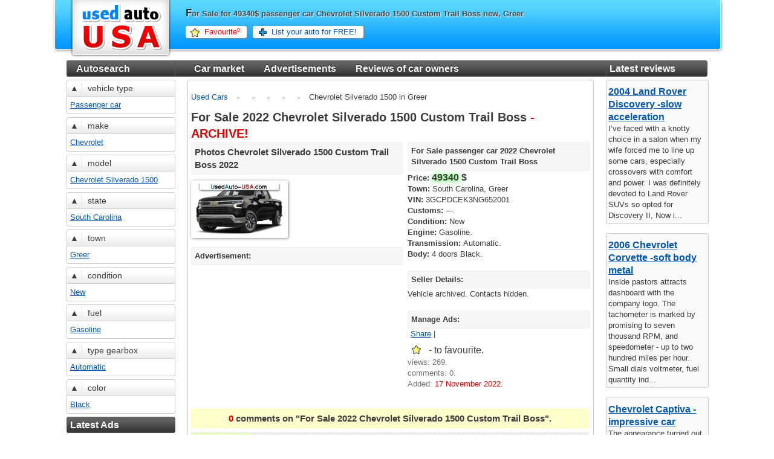

--- FILE ---
content_type: text/html; charset=UTF-8
request_url: https://usedauto-usa.com/auto/62471/chevrolet-silverado_1500-2022-greer
body_size: 7193
content:
<!DOCTYPE html>
<html dir="ltr" lang="en-EN">
<head>
<title>For Sale 2022 passenger car Chevrolet Silverado 1500 Custom Trail Boss, Greer, price 49340$, VIN: 3GCPDCEK3NG652001 ARCHIVE</title>
<meta http-equiv="Content-Type" content="text/html; charset=utf-8" />
<meta name="Copyright" content="usedauto-usa.com - (C)2010 YZ" />
<meta name="viewport" content="initial-scale = 1.0,maximum-scale = 5.0,width=device-width" />
<meta name="author" content="YZ" />
<meta name="Language" content="en" />
<meta name="revisit" content="after 1 days" />
<meta name="Distribution" content="global" />
<meta name="robots" content="index, follow" />
<meta name="google-site-verification" content="o-lxYKm7ThG2_mBH37Ig7osuPqwdp25uImzU_Xc5FvI" />
<base href="https://usedauto-usa.com/" />
<meta name="description" content="For Sale for 49340$ passenger car Chevrolet Silverado 1500 Custom Trail Boss new, Greer, VIN: 3GCPDCEK3NG652001" />
<meta name="keywords" content="For Sale, Passenger car, Chevrolet, Silverado 1500, Custom Trail Boss, Greer, 49340, 2022, new, photos, features, reviews, comments, advertisement" />
<link rel="shortcut icon" href="favicon.ico" type="image/x-icon">
<meta http-equiv="Cache-Control" content="max-age=3600, must-revalidate" />
<link rel="canonical" href="https://usedauto-usa.com/auto/62471/chevrolet-silverado_1500-2022-greer" />

<link href="/min/f=css/style.css,css/adaptive.css?v=1.11" rel="stylesheet" type="text/css">
<script src="/min/f=js/jquery.js"></script>
<script async src="/min/f=js/paginator3000.js,js/jquery.cookies.js,js/selects_models.js,js/ajax.js?v=1.11"></script>

	<script type="text/javascript">
	jQuery.noConflict();
	</script>
    
    <script async src="https://pagead2.googlesyndication.com/pagead/js/adsbygoogle.js?client=ca-pub-3098122097933245" crossorigin="anonymous"></script>
    </head><body>
<INPUT id="ajax_flag" type="hidden" value="0">
<div id="page"><script type="text/javascript">
window.google_analytics_uacct = "UA-15522498-2";
</script>
<div id="header">

    <div class="mobile_only">
        <a href="javascript:void(0)" class="main_menu_toggler">
            <span></span>
            <span></span>
            <span></span>
        </a>    
    </div>
    
	<div id="logo">
	 	<a href="/" title="Cars for Sale - Car Market USA">
	 		<img src="/images/logotype.png" src="Car Market" alt="Car Market" title="home">
	 	</a>
	</div>

	<H1>For Sale for 49340$ passenger car Chevrolet Silverado 1500 Custom Trail Boss new, Greer</H1>

        <div id="header_help_menu">
        <a href="/favourite" id="favourite" style="background-position:5px top">Favourite <small><sup>0</sup></small></a>
        <a class="add" href="/add_auto">List your auto for FREE!</a>
    </div>
</div>

<div class="float_left top_menu main_top_menu width_852px padding_left_200px">
    <a href="javascript:void(0)" class="mobile_only close_top_menu">&#215;</a>

                <a href="/">Car market</a>&nbsp;&nbsp;
	 			<a href="/s">Advertisements</a>&nbsp;&nbsp;
	 			<a href="/review">Reviews of car owners</a>
</div>

<div class="clear_both"></div><div class="float_left width_180px sidebar_left"><div class="top_menu"><a href="/s" >Autosearch</a></div>
				<p class="fast_search_header" title="Slide up"> <span>&#9650;</span> vehicle type </p>
				<ul class="fs_avt_types"><li><a href="/s/vt-passenger_car">Passenger car</a></li></ul>
				<p class="fast_search_header" title="Slide up"> <span>&#9650;</span> make </p>
				<ul class="fs_avt_marka"><li><a href="/s/am-chevrolet--vt-passenger_car">Chevrolet</a></li></ul>
				<p class="fast_search_header" title="Slide up"> <span>&#9650;</span> model </p>
				<ul class="fs_avt_models"><li><a href="/s/am-chevrolet--mm-silverado_1500--vt-passenger_car">Chevrolet Silverado 1500</a></li></ul>
				<p class="fast_search_header" title="Slide up"> <span>&#9650;</span> state </p>
				<ul class="fs_geo_oblast"><li><a href="/s/state-south_carolina">South Carolina</a></li></ul>
				<p class="fast_search_header" title="Slide up"> <span>&#9650;</span> town </p>
				<ul class="fs_geo_gorod"><li><a href="/s/state-south_carolina--town-greer">Greer</a></li></ul>
				<p class="fast_search_header" title="Slide up"> <span>&#9650;</span> condition  </p>
				<ul class="fs_konf_sost"><li><a href="/s/cond-new">New</a></li></ul>
				<p class="fast_search_header" title="Slide up"> <span>&#9650;</span> fuel </p>
				<ul class="fs_konf_dvig_topl"><li><a href="/s/fuel-gasoline">Gasoline</a></li></ul>
				<p class="fast_search_header" title="Slide up"> <span>&#9650;</span> type gearbox </p>
				<ul class="fs_konf_kp"><li><a href="/s/gearbox-automatic">Automatic</a></li></ul>
				<p class="fast_search_header" title="Slide up"> <span>&#9650;</span> color </p>
				<ul class="fs_konf_color"><li><a href="/s/c-black">Black</a></li></ul>
    <div class="top_menu">Latest Ads</div><div class="text_center radius_bottom_border_3 float_left"></div><br /></div> <div class="float_left radius_border_3 width_660px padding_5px margin_top_5px main_content_block">
<script type="text/javascript" src="js/view.js"></script>
<div class="view_content">

    
<div id="breadcramps">
	<span>
		<a href="/"><span>Used Cars</span></a>
    </span>

        <span>
                    </span>

        <span>
                    </span>



        <span>
                    </span>



        <span>
                    </span>

    <span>Chevrolet Silverado 1500 in Greer</span>
</div>
<H2 class="first-letter">
	For Sale 2022  Chevrolet Silverado 1500 Custom Trail Boss<span class="red"> - ARCHIVE!</span></H2>

	<div class="content_ads">
		<h3 class="first-letter grey_back width_100 padding_5px">
			Photos  Chevrolet Silverado 1500 Custom Trail Boss 2022 		</h3>
	    <p class="float_left width_100">
		    
                    <a href="/upload/62000/max-20221117022012811.jpg" title="Car Market in USA - For Sale 2022  Chevrolet Silverado 1500 Custom Trail Boss" class="lBox float_left">
                        <img class="shadow_medium" src="/upload/62000/medium-20221117022012811.jpg" name="sub"  alt="Car Market in USA - For Sale 2022  Chevrolet Silverado 1500 Custom Trail Boss" title="Zoom | Car Market in USA - For Sale 2022  Chevrolet Silverado 1500 Custom Trail Boss">
                    </a>
                		</p>
		<br />

		<p class="first-letter grey_back width_100 padding_5px"><strong>Advertisement: </strong></p>
				<div class="clear_both"></div>
	</div>

	<div class="content_view">
		<p class="first-letter grey_back width_100 padding_5px"><strong>
		   For Sale passenger car 2022  Chevrolet Silverado 1500 Custom Trail Boss <span class="red"></span>		</strong></p>
        <div class="veh-info">
            <p >
              <strong>Price: <big><strong class="georgia shadow_green" title="price">49340</strong> <b>$</b> <span class="red"></span></big></strong>
            </p>


             
                <p>
                    <strong>Town: </strong>  South Carolina, Greer
                </p>
                
             
                <p>
                    <strong>VIN: </strong>  3GCPDCEK3NG652001
                </p>
                
            <p>
              <strong>Customs: </strong>  ---.
            </p>


             
                <p>
                    <strong>Condition: </strong> New
                </p>
                
              
                <p>
                    <strong>Engine: </strong>   Gasoline.
                </p>
                             <p><strong>Transmission: </strong> Automatic.</p>
              
              <p><strong>Body: </strong> 4 doors Black.</p>
              
              
              
        </div>
		<br />
		<p class="first-letter grey_back width_100 padding_5px"><strong>Seller Details: </strong></p>
		 	<div class="clear_both"></div>
            <div class="u-info">
                <p>
                    Vehicle archived. Contacts hidden.                </p>
            </div>
		 	<br />
		<p class="first-letter grey_back width_100 padding_5px"><strong>Manage Ads: </strong></p>
		<br />
        <div class="manage-info">
            <!-- AddThis Button BEGIN -->
            <div class="addthis_toolbox addthis_default_style padding_5px">
            <a href="https://www.addthis.com/bookmark.php?v=250&amp;username=xa-4c57a9ae72e347f5" class="addthis_button_compact" rel="nofollow">Share</a>
            <span class="addthis_separator">|</span>
            <a class="addthis_button_facebook"></a>
            <a class="addthis_button_myspace"></a>
            <a class="addthis_button_google"></a>
            <a class="addthis_button_twitter"></a>
            </div>
            <script type="text/javascript" src="https://s7.addthis.com/js/250/addthis_widget.js#username=xa-4c57a9ae72e347f5"></script>
            <!-- AddThis Button END -->

            <noindex>
            <p><span><span><div class="out_favourite" style="width:100%;padding-left:30px;"title="Add to Favorites" view_id="62471"><big> - to favourite.</big></div></span></span></p><p class="grey1">views: 269.</p><p class="grey1">comments: 0.</p><p class="grey1">Added: <span class="red">17 November 2022.</span></p>            </noindex>
        </div>
		<br />
	</div>
</div>


 <script type="text/javascript">
jQuery(function() {
jQuery("#show_comment_form").toggle(
function(){
  jQuery(".comment_form form").slideDown("slow");
  jQuery("#show_comment_form span").html("&#9650;");
},
function(){
	jQuery(".comment_form form").slideUp("fast");
	jQuery("#show_comment_form span").html("&#9660;");
});
jQuery(".submit").click(function() {

var name = jQuery("#name").val();
var email = jQuery("#email").val();
	var comment = jQuery("#comment").val();
	var for_sale = jQuery("#for_sale").val();
	var dcaptcha_sess = jQuery(".comment_form .dcaptcha_sess").val();
    var dataString = 'name='+ name + '&email=' + email + '&comment=' + comment+ '&for_sale=' + for_sale + '&dcaptcha_sess=' + dcaptcha_sess+ '&cid=for_sale&tcomment=comments';

	if(name=='' || email=='' || comment=='')
     {
    	alert('Fill in all fields marked "*".');
     }
	else
	{
	jQuery("#flash").show();
	jQuery("#flash").fadeIn(400).html('<img src="/images/ajax-loader.gif" align="absmiddle">&nbsp;<span class="loading">Comment loaded...</span>');
jQuery.ajax({
		type: "POST",
  url: "../../plugin/comment_form/commentajax.php",
   data: dataString,
  cache: false,
  success: function(html){

  jQuery("ul#update").append(html);
  jQuery("ul#update li:last").fadeIn("slow");

	jQuery("#comment").focus();

  jQuery("#flash").hide();

  }
 });
}
return false;
	});
});
</script>

	<div id="comments">

		<ul>
		<li class="box">
		   <H3 class="alert_yellow width_645px text_center padding_5px">
					<span class="red">
						0					</span>
				comments on
					"For Sale 2022  Chevrolet Silverado 1500 Custom Trail Boss".
			</H3>
		</li>
		        </ul>
        <ul  id="update" class="timeline">
		</ul>
		<div id="flash" align="left"  ></div>

		<div class="comment_form">
		<p class="good"><a href="javascript:void(0);" id="show_comment_form" class="ajax"> Add comment<span> &#9660;</span></a><div class="clear_both"></div></p>
			<form action="#" method="post" class="display_none">
			<span class="titles"> Name <span class="red">*</span></span><br /><input type="text" name="title" id="name"/><br />

			<span class="titles"> Email <span class="red">*</span></span><br /><input type="text" name="email" id="email"/><br />

			<span class="titles"> Comment text <span class="red">*</span></span><br /><textarea name="comment" id="comment" rows="20"></textarea><br />
            <input name="for_sale" id="for_sale" type="hidden" value="62471">
            <span class="titles"> I'm not a robot <span class="red">*</span></span><br />
            

		<input type="checkbox" class="dcaptcha_red" value="">
	    <input type="hidden" name="dcaptcha_sess" class="dcaptcha_sess" value="0">

 <br />
			<input type="submit" class="submit" value=" comment " />
			</form>
		</div>
	</div>


    <script type="application/ld+json">
    {
        "@context": "https://schema.org/",
        "@type": "Product",
        "name": "2022 Chevrolet Silverado 1500 Custom Trail Boss",
        "image": [
            "https://usedauto-usa.com/upload/62000/max-20221117022012811.jpg"        ], 
        "offers": {
            "@type": "Offer",
            "priceCurrency": "USD",
            "price": "49340",
            "seller": {
                "@type": "Organization",
                "name": "Used Auto USA"
            }
        }
    }
    </script>
    <script type="application/ld+json">
    {
        "@context": "https://schema.org",
        "@type": "BreadcrumbList",
        "itemListElement":
        [{
            "@type": "ListItem",
            "position": 1,
            "item": {
                "@id": "https://usedauto-usa.com",
                "name": "Car Market USA «Used Auto»"
            }
        },{
            "@type": "ListItem",
            "position": 2,
            "item": {
                "@id": "https://usedauto-usa.com/s/state-south_carolina",
                "name": "South Carolina"
            }
        },{
            "@type": "ListItem",
            "position": 3,
            "item": {
                "@id": "https://usedauto-usa.com/s/state-south_carolina--town-greer",
                "name": "Greer"
            }
        },{
            "@type": "ListItem",
            "position": 4,
            "item": {
                "@id": "https://usedauto-usa.com/s/am-chevrolet--state-south_carolina--town-greer--vt-passenger_car",
                "name": "Chevrolet"
            }
        },{
            "@type": "ListItem",
            "position": 5,
            "item": {
                "@id": "https://usedauto-usa.com/s/am-chevrolet--mm-silverado_1500--state-south_carolina--town-greer--vt-passenger_car",
                "name": "Silverado 1500"
            }
        },{
            "@type": "ListItem",
            "position": 6,
            "item": {
                "@id": "https://usedauto-usa.com/auto/62471/chevrolet-silverado_1500-2022-greer",
                "name": "Chevrolet Silverado 1500 in Greer"
            }
        }]
    }
</script>
    <p class="first-letter grey_back width_645px padding_5px"><strong>For the same money <span class="red">+\- 20%</span> :</strong></p>
    





 </div>
<div class="float_right sidebar_right"><div class="top_menu">Latest reviews</div>
<div class="easy_preview"><div class="auto_title"><a href="/auto_review/241/passenger_car-land_rover-discovery-2004">2004 Land Rover Discovery -slow acceleration </a></div>
 	   I’ve faced with a knotty choice in a salon when my wife forced me to line up some cars, especially crossovers with comfort and power. I was definitely devoted to Land Rover SUVs so opted for Discovery II, Now i...</div><div class="easy_preview"><div class="auto_title"><a href="/auto_review/207/passenger_car-chevrolet-corvette-2006">2006 Chevrolet Corvette -soft body metal    </a></div>
 	   Inside pastors attracts dashboard with the company logo. The tachometer is marked by promising to seven thousand RPM, and speedometer - up to two hundred miles per hour. Small dials voltmeter, fuel quantity ind...</div><div class="easy_preview"><div class="auto_title"><a href="/auto_review/203/passenger_car-chevrolet-captiva-"> Chevrolet Captiva -impressive car</a></div>
 	   The appearance turned out quite manly. Grille is crowned by a large icon Chevrolet. Originally located foglights give the car knock a certain charm. The rear of the very harmoniously into the overall look: two ...</div><div class="easy_preview"><div class="auto_title"><a href="/auto_review/194/passenger_car-buick-century-1995">1995 Buick Century V-engine,  turbo compressor</a></div>
 	   I got this car long time ago in 1995. This is second version of Century I dreamed to acquire. I am still happy with that car no matter how often I should put it on the service.<br /><br />In 1997  my Buick Ce...</div><div class="easy_preview"><div class="auto_title"><a href="/auto_review/181/passenger_car-infiniti-j-2011">2011 Infiniti J  - I really love sport mode</a></div>
 	   The front of the crossover framed with “narrowed” optics and slightly bloated front edge of the bonnet, which carries a recognizable brand name that has become the image of the brand Infiniti. The car has impre...</div><div class="easy_preview"><div class="auto_title"><a href="/auto_review/164/passenger_car-hyundai-xg-2007">2007 Hyundai XG  - Bad suspension</a></div>
 	   XG - a new level of car smuggle Hyundai. The implementation of years of experience in a stylish, contemporary design, exclusive materials and fine finishes dynamism. Recent advances in active and passive safety...</div><div class="easy_preview"><div class="auto_title"><a href="/auto_review/157/passenger_car-hummer-h3-2005">2005 Hummer H3 Rude design</a></div>
 	   This beast beats all his SUV rivals, in spite of its brute and silly design. I love the power of Hummer and its motion. 
<br />Note, that at the heart of the chassis - supporting frame with front and rear multi...</div><div class="easy_preview"><div class="auto_title"><a href="/auto_review/150/passenger_car-bentley-continental_gt-2007">2007 Bentley Continental GT  - Flawless car.</a></div>
 	   Bentley Continental GT is quite spacious, comfortably sit down in it, each of the four passengers. Every detail of the corresponding classical canons of interior, whether it is rimmed with metal rims appliances...</div><div class="easy_preview"><div class="auto_title"><a href="/auto_review/147/passenger_car-audi-2008">2008 Audi Q3  - excellent car</a></div>
 	   I don’t know really if my opinion will be valuable for you, I just run off this review to share with my experience of driving that excellent car.<br /><br />Externally, the Audi Q3 is well reminds us of previ...</div><div class="easy_preview"><div class="auto_title"><a href="/auto_review/140/passenger_car-hyundai-sonata-2012">2012 Hyundai Sonata  plenty of functionality</a></div>
 	   I bought this car last year with comfort kit. The comfort Package included: <br />6 airbags, climate control, Heated seats, Heated mirrors, heated wiper rest area, all windows have electrical lifts,  alloy whe...</div>
  </div><div id="footer"><div class="block_legend">
 <a href="/" title="Advertisements for the sale / purchase / exchange of cars at the car market with the entire USA">cars sale</a>
</div>

<div class="clear_both"></div>

<div class="row">
	 <a href="/add_auto" title="Add an advertisement for the sale / purchase / exchange of cars in the automotive"><b class="red shadow_red">+</b> List your car<br /> for FREE now!</a><br />
	 <a href="/add_review" title="Add a review about your car at Car Market"><b class="red shadow_red">+</b> Add review</a><br />
</div>

<div class="row">
	<a href="/s" title="Find a car in automotive">Autosearch</a><br />
	<a href="/review" title="Reviews of car owners from all over USA">Reviews of car owners</a><br />
 	<a href="/reklama" title="Terms and conditions of advertising on the site ">Advertising</a><br />
	<a href="/partners" title="Partners site selling cars.">Partners Site</a>
</div>


<div class="row width_47 grey1 small">
The site "<strong> used auto </ strong>" - online Car Market USA. This Website sells cars, trucks, buses, motorcycles, air and water equipment. <br />
In our automotive market you can sell a car, and buy or exchange the car. <br />
Discussion of cars in the "Reviews of car owners".
<br />
 <b> &copy; https://usedauto-usa.com 2010-2025 "used auto" - all rights reserved.</b>
 <br />
 When copying materials from the site hyperlink to the site https://usedauto-usa.com necessarily.
</div>

<div class="row">
<div class="display_none">
<!--LiveInternet counter--><script type="text/javascript"><!--
document.write("<a href='https://www.liveinternet.ru/click' "+
"target=_blank rel='nofollow'><img src='//counter.yadro.ru/hit?t45.11;r"+
escape(document.referrer)+((typeof(screen)=="undefined")?"":
";s"+screen.width+"*"+screen.height+"*"+(screen.colorDepth?
screen.colorDepth:screen.pixelDepth))+";u"+escape(document.URL)+
";"+Math.random()+
"' alt='' title='LiveInternet' "+
"border='0' width='31' height='31'><\/a>")
//--></script><!--/LiveInternet-->
</div>
<script type="text/javascript">

  var _gaq = _gaq || [];
  _gaq.push(['_setAccount', 'UA-15522498-2']);
  _gaq.push(['_trackPageview']);

  (function() {
    var ga = document.createElement('script'); ga.type = 'text/javascript'; ga.async = true;
    ga.src = ('https:' == document.location.protocol ? 'https://ssl' : 'http://www') + '.google-analytics.com/ga.js';
    var s = document.getElementsByTagName('script')[0]; s.parentNode.insertBefore(ga, s);
  })();

</script>

</div>
</div></div><link href="/plugin/dialog_error_in_objava/dialog.css" rel="stylesheet" type="text/css">
<script type="text/javascript" src="/plugin/dialog_error_in_objava/dialog.js"></script>

<div id="dialog" style="display:none;"></div>

<script type="text/javascript">
function _show_dialog(){
  jQuery("#dialog").dialog({
  	autoOpen: false,
  	bgiframe: true,
  	width:500,
    buttons: {
    "Close": function() {
    jQuery(this).dialog("close");
	},
    "Send": function() {
      jQuery("#dialog").load("/modules/backend/error_in_objava_message.php",
       	{
		_id   :  jQuery("#error_message_form").attr("name"),
		_text :  jQuery("#error_message_form textarea[name=text]").attr("value"),
		_var  :  jQuery("#error_message_form input[name='var'][selected=1]").attr("value"),
		_step : 2
		},
		function(html){
		jQuery("#dialog").dialog("destroy");
		jQuery("#dialog").html(html);
		jQuery("#dialog").dialog({
		autoOpen: true,
		bgiframe: true,
		width:600,
		buttons: {
		"Close": function() {
		jQuery(this).dialog("close");
		}
		}//buttons
		});  //dialog

		}) //backend
      }
    }//buttons
  });  //dialog
}//  _show_dialog
 jQuery(document).ready(function(){
  jQuery(".error_message").click(function(){
  	 var _objava;
  	 _objava = jQuery(this).attr("objava");

  	 jQuery("#dialog").dialog("destroy");

	_show_dialog();

  	jQuery("#dialog").dialog("open");
  	jQuery("#dialog").load("/modules/backend/error_in_objava_message.php",
	{
		_id  :  _objava,
		_step: 1
	},
	function(html){
	jQuery("#error_message_form input[name='var']").bind("click", function(){
	jQuery("#error_message_form input[name='var']").attr("selected","0");
	jQuery(this).attr("selected","1");
	})

  }//backend
	);//load
  });   //error_message
})//ready
</script>

</body>
</html>




--- FILE ---
content_type: text/html; charset=UTF-8
request_url: https://usedauto-usa.com/modules/backend/selects_options.php/?viberite=2&base=avt_marka&idparent=undefined&parent=avt_types
body_size: 52
content:
I can not get an answer

--- FILE ---
content_type: text/html; charset=UTF-8
request_url: https://usedauto-usa.com/modules/backend/selects_options.php/?viberite=4&base=geo_gorod&idparent=undefined&parent=geo_oblast
body_size: 52
content:
I can not get an answer

--- FILE ---
content_type: text/html; charset=utf-8
request_url: https://www.google.com/recaptcha/api2/aframe
body_size: 267
content:
<!DOCTYPE HTML><html><head><meta http-equiv="content-type" content="text/html; charset=UTF-8"></head><body><script nonce="pKYwsTQztCpHeHnKerYs9A">/** Anti-fraud and anti-abuse applications only. See google.com/recaptcha */ try{var clients={'sodar':'https://pagead2.googlesyndication.com/pagead/sodar?'};window.addEventListener("message",function(a){try{if(a.source===window.parent){var b=JSON.parse(a.data);var c=clients[b['id']];if(c){var d=document.createElement('img');d.src=c+b['params']+'&rc='+(localStorage.getItem("rc::a")?sessionStorage.getItem("rc::b"):"");window.document.body.appendChild(d);sessionStorage.setItem("rc::e",parseInt(sessionStorage.getItem("rc::e")||0)+1);localStorage.setItem("rc::h",'1767039438538');}}}catch(b){}});window.parent.postMessage("_grecaptcha_ready", "*");}catch(b){}</script></body></html>

--- FILE ---
content_type: text/css; charset=utf-8
request_url: https://usedauto-usa.com/min/f=css/style.css,css/adaptive.css?v=1.11
body_size: 6843
content:
*{padding:0;margin:0;line-height:1.4em}body{color:#3c3c3c;font-family:"Helvetica Neue","Calibri",Arial,Helvetica,sans-serif;font-size:13px;min-width:1020px;padding:0px;background:#fff}#page{position:relative;width:1060px;margin:0
auto;clear:both}.mobile_only{display:none}.lot{border:1px
solid #eee;border-bottom:none;border-radius:3px;-moz-border-radius:3px;width:100%;float:left;position:relative;background:#fcfcfc;margin:10px
0 15px 0}.search_rich_table{float:left;width:45%;margin:1%}.search_rich_table
td{vertical-align:middle;padding:3px}.search_rich_table
td.grey1{text-shadow:1px 1px 1px #fff}#paginator table,
#paginator tr,
#paginator
td{border:none;margin-top:5px}ul.no_list_style{padding-left:20px}ul.no_list_style
li{list-style:none}a{text-decoration:underline;color:#0359b1}a:hover,a:visited:hover{color:#033dd1}a:visited{color:#65c2fc}a.ajax{text-decoration:none;border-bottom:1px dashed #0359b1}a.ajax:hover{text-decoration:none;border-bottom:1px solid #0359b1}a.no_decoration{text-decoration:none}a.add{background:url(/images/add.png) no-repeat left center;height:17px;display:block;padding:0
0 0 18px;margin:0px
10px 0px 10px;float:right;font-size:1.1em}.human{background:url(/images/human.png) no-repeat left center;height:20px;display:block;padding:0
0 0 21px;margin:5px
2px}.tel{background:url(/images/telephone.png) no-repeat left center;height:20px;display:block;padding:0
0 0 21px;margin:5px
2px}.email{background:url(/images/mail.png) no-repeat left center;height:20px;display:block;padding:2px
0 0 21px;margin:5px
0 0 0}.add:hover{cursor:pointer}.sort{padding-right:20px;height:17px;margin:0
5px;background:url(/images/sort.png) no-repeat bottom right}.sort.asc{background:url(/images/sort.png) no-repeat top right}.sort.desc{background:url(/images/sort.png) no-repeat center right}#favourite,#search_links{background:#cfcfcf url(/images/favourite.png) no-repeat 5px top;border:1px
solid #fff;box-shadow:1px 1px 3px #888;-moz-box-shadow:1px 1px 3px #888;font-size:1em;display:block;height:20px !important;padding:2px
5px 0px 30px;margin:-3px -3px 0 0px;float:left;color:#f00;text-decoration:none}#search_links{background:#cfcfcf;padding-left:5px}#favourite:hover,#search_links:hover{text-decoration:none;background:#89dbfd url(/images/favourite.png) no-repeat 5px center;color:#373737}#search_links:hover{background-image:none}#search_links:hover a,#search_links a:hover{color:#373737;border-bottom-color:#373737}.in_favourite{width:20px;height:20px;background:transparent url(/images/favourite.png) no-repeat left bottom;margin:2px
15px 2px 5px;float:left;cursor:pointer}.out_favourite{width:20px;height:20px;background:transparent url(/images/favourite.png) no-repeat left top;margin:2px
15px 2px 5px;float:left;cursor:pointer}.out_favourite:hover,.in_favourite:hover{background:transparent url(/images/favourite.png) no-repeat left center}.georgia{font-family:"Georgia",sans-serif}.red{color:#d00}.red1{color:#ee3c3c}.grey{color:#B59FA3}.grey0{color:#eee}.grey1{color:#727272}.grey2{color:#4A4A4A}.blue{color:#09f}.white{color:#fff}.shadow_red{text-shadow:1px 1px 10px #FF8285}.shadow_green{text-shadow:1px 1px 10px #0DFF00}.shadow_yellow{text-shadow:1px 1px 10px #FE2}.shadow_white{text-shadow:1px 1px 1px #FFF}.shadow_medium{-moz-border-radius:3px;border-radius:3px;border:5px
solid #fff;box-shadow:1px 1px 5px #888;-moz-box-shadow:1px 1px 5px #888;margin:10px
10px 10px 5px}.shadow_min{-moz-border-radius:3px;border-radius:3px;border:3px
solid #fff;box-shadow:1px 1px 4px #888;-moz-box-shadow:1px 1px 4px #888;margin:10px
10px 10px 5px}.content_ads
.shadow_min{margin:10px
0px 10px 13px}.content_ads
.shadow_medium{margin:10px
1px 10px 0}.yellow_back{background-color:#FFD646 !important}.grey_back{position:relative;float:left;-moz-border-radius:3px;border-radius:3px;background:#f6f6f6;border:1px
solid #efefef}table.grey_back td:hover{background:#FFF5A4}p.sold_table+div{background:#fff url(/images/sold_table_back.png) no-repeat top right}p.archive_table+div{filter:grayscale(0.7);background:#fff url(/images/archive_table_back.png) no-repeat top right}.grey_back_border_bottom{position:relative;float:left;-moz-border-radius:3px;border-radius:3px;background:#f6f6f6;border-bottom:1px solid #efefef}.error{position:relative;float:left;-moz-border-radius:3px;border-radius:3px;background:#FFFECC;border:1px
solid #FFFDAA}.alert_yellow{position:relative;float:left;-moz-border-radius:3px;border-radius:3px;background:#FFFECC;border:1px
solid #FFFDAA}.good{position:relative;float:left;-moz-border-radius:3px;border-radius:3px;-moz-border-radius:3px;background:#EFC;border:1px
solid #E6FFB0}.text_b{font-weight:bold}.small{font-size:80%}.big{font-size:140%}.font_size_110{font-size:1.1em}.font_size_100{font-size:1.0em}.text_left{text-align:left}.text_right{text-align:right}.text_center{text-align:center}.text_justify{text-align:justify}.float_left{float:left}.float_right{float:right !important}.clear_both{clear:both}.display_none{display:none}.width_30px{width:30px}.width_36{width:36%;float:left}.width_23{width:23%;margin:2%;float:left}.width_100{width:100%}.width_43{width:43%;float:left}.width_47{width:47%;float:left}.width_55{width:55%;float:left}.width_62{width:62%;float:left}.width_450px{width:450px}.width_170px{width:170px}.width_180px{width:180px}.width_645px{width:645px}.width_655px{width:655px}.width_660px{width:660px;margin:0
20px}.width_852px{width:852px}.width_1051px{width:1051px}.short{width:50px}.long{width:160px}.longest{width:200px}.easy_preview
td.grey1{width:100px}.height_100{height:100px}.height_150{height:150px}.padding_5px{padding:5px}.padding_left_200px{padding-left:200px !important}.margin_top_5px{margin-top:5px}.margin_m5{margin-left:-5px}.radius_border_3{border:1px
solid #ccc;-moz-border-radius:3px;border-radius:3px}.radius_bottom_border_3{border:1px
solid #ccc;border-top:none;-moz-border-radius-bottomleft:3px;-moz-border-radius-bottomright:3px;border-bottom-left-radius:3px;border-bottom-right-radius:3px}.block_legend{padding:3px
10px;position:relative;float:left;margin:-30px 0 10px 20px;background:#eee;background:-webkit-gradient(linear,left bottom,left top,color-stop(0.03, rgb(245,245,245)),color-stop(1, rgb(255,255,255)));background:-moz-linear-gradient(center bottom,rgb(245,245,245) 3%,rgb(255,255,255) 100%);font-size:1.2em;font-weight:normal;text-shadow:1px 1px 0px #fff;-moz-border-radius:3px;border-radius:3px;border:1px
solid #fff;box-shadow:1px 1px 5px #888;-moz-box-shadow:1px 1px 5px #888;z-index:10}div.block_shadow:hover .block_legend,.block_legend:hover{background:#0196ff;color:#fff;text-shadow:1px 1px 0px #222;background:-webkit-gradient(linear,left bottom,left top,color-stop(0.03, rgb(1,150,255)),color-stop(1, rgb(89,215,252)));background:-moz-linear-gradient(center bottom,rgb(1,150,255) 3%,rgb(89,215,252) 100%)}div.block_shadow:hover .block_legend a,.block_legend:hover a, .block_legend a:hover{color:#fff !important;text-shadow:1px 1px 0px #222}div.block_shadow{position:relative;float:left;margin-top:30px;padding:15px
0;background:-webkit-gradient(linear,left bottom,left top,color-stop(0.06, rgb(245,245,245)),color-stop(0.31, rgb(255,255,255)));background:-moz-linear-gradient(center bottom,rgb(245,245,245) 6%,rgb(255,255,255) 31%);border:1px
solid #f7f7f7;-moz-box-shadow:1px 1px 4px #999;box-shadow:1px 1px 4px #999;-moz-border-radius:3px;border-radius:3px}div.block_shadow
div.row{position:relative;float:left;width:197px;margin:0
0 0 15px;line-height:1.5em;font-size:1.1em}div.block_shadow
div.easy_preview{position:relative;float:left;width:96%;padding:20px
0 15px 0;margin:15px
0 0 1%;padding:1%;-moz-border-radius:3px;border-radius:3px;background:#f6f6f6}div.easy_preview
.auto_title{margin-top:5px;font-weight:bold;font-size:1.2em}div.easy_preview a
img.add_big_buttons{border:none}#header{position:relative;clear:both;width:1100px;height:80px;margin-left:-20px;-moz-border-radius-bottomright:3px;-moz-border-radius-bottomleft:3px;border-bottom-right-radius:3px;border-bottom-left-radius:3px;border:1px
solid #fff;border-top:1px solid #59d7fc;box-shadow:1px 1px 5px #888;-moz-box-shadow:1px 1px 5px #888;background:#2eb7fd  url(/images/header.png) repeat-x left top}#logo{position:relative;float:left;width:166px;height:100px;text-align:center;margin:-1px 25px 0 25px}#logo
a{text-decoration:none}#logo a
img{border:none}h1{font-size:1.0em;color:#444;text-shadow:1px 1px 2px #fff;height:20px;width:680px;margin:12px
0 10px 0;overflow:hidden}h1::first-letter {font-size:1.3em;color:#222}#header_help_menu{display:flex;align-items:center;justify-content:start;box-sizing:border-box}#header_help_menu
a{border-radius:3px;background-color:#fff;display:inline-flex;align-items:center;justify-content:start;height:20px;box-sizing:border-box;padding:5px
10px 5px 30px;background-position:8px center;border:1px
solid #fff;box-shadow:1px 1px 3px #888;margin:0
10px 0 0;font-size:1em;text-decoration:none}#header_help_menu a:hover{background-color:#89dbfd;text-decoration:none;border:1px
solid #fff}#header
.search_input{width:460px;font-weight:bold}#footer{position:relative;float:left;width:1100px;height:105px;margin:20px
0 0 -20px;padding:15px
0 5px 0;-moz-border-radius-topright:3px;-moz-border-radius-topleft:3px;border-top-right-radius:3px;border-top-left-radius:3px;border:1px
solid #fff;box-shadow:1px 1px 5px #888;-moz-box-shadow:1px 1px 5px #888;background:#2eb7fd url(/images/footer.png) repeat-x left top}#footer
div.row{position:relative;float:left;height:85px;padding:5px
1%;margin:0px
0 0 1%;-moz-border-radius-topright:3px;-moz-border-radius-topleft:3px;border-top-right-radius:3px;border-top-left-radius:3px;border:1px
solid #fff;box-shadow:0px 0px 5px #333;-moz-box-shadow:0px 0px 5px #333;background:#FFF497;background:rgba(250,250,250,1)}#footer div.row a
img{text-decoration:none;border:0}.top_menu{border:1px
solid #555;-moz-border-radius:3px;border-radius:3px;padding:2px
5px;font-weight:normal;background:#aaa url(/images/top_menu.png) repeat-x left top;color:#fff;font-weight:bold;font-size:1.2em}.top_menu
a{color:#fff;margin:0;text-decoration:none;padding:2px
10px;text-shadow:0px -1px 1px #000}.top_menu a:hover{color:#fff;text-shadow:0 0 10px #999}.sidebar_left
ul{list-style:none;padding:5px
0;text-align:left;margin:0
0 5px 0;border:1px
solid #ccc;-moz-border-radius-bottomleft:3px;-moz-border-radius-bottomright:3px;border-bottom-left-radius:3px;border-bottom-right-radius:3px;border-top:none}.sidebar_left
li{padding:0
0 0 5px}p.fast_search_header{margin:5px
0 0 0;background:#fff url(/images/fast_search_header.png) repeat-x left bottom;padding:3px
0;font-size:1.1em;text-align:left;border:1px
solid #ccc;-moz-border-radius-topleft:3px;-moz-border-radius-topright:3px;border-top-left-radius:3px;border-top-right-radius:3px;cursor:pointer}.fast_search_ajax.waiting{display:flex;height:600px;align-items:center;justify-content:center;background:#f5f5f5;margin:5px
0 5px 0;border-radius:3px;border:1px
solid #ccc;clear:both;background:linear-gradient(90deg, #eeeeee, #f9f9f9);background-size:400% 400%;-webkit-animation:AnimationName 1s ease infinite;-moz-animation:AnimationName 1s ease infinite;animation:AnimationName 1s ease infinite}@-webkit-keyframes
AnimationName{0%{background-position:0% 50%}50%{background-position:100% 50%}100%{background-position:0% 50%}}@-moz-keyframes
AnimationName{0%{background-position:0% 50%}50%{background-position:100% 50%}100%{background-position:0% 50%}}@keyframes
AnimationName{0%{background-position:0% 50%}50%{background-position:100% 50%}100%{background-position:0% 50%}}p.fast_search_header
span{border-right:1px dotted #ccc;padding:0
5px;margin:0
5px 0 0;text-shadow:1px 1px 2px #fff}.sidebar_left p:hover
span{color:#0196ff}.sidebar_last_avto{position:absolute;bottom:15px;left:14px;right:14px;margin:0;display:inline-block;background:rgba(255,255,255,0.4);border-top:1px solid rgba(255,255,255,0.6);padding:3px
5px;overflow:hidden;color:#333}.sidebar_last_avto:hover, .no_decoration:hover
.sidebar_last_avto{background:rgba(55,55,55,0.5);border-top:1px solid rgba(55,55,55,0.6);color:#fff}.last_avto_holder{display:inline-block;position:relative;clear:both;float:none}.last_avto_holder
.shadow_medium{margin:10px
9px}.sidebar_left{margin-top:-27px}div.sidebar_right{position:relative;margin-top:-27px;width:168px}div.sidebar_right
div.easy_preview{position:relative;float:left;width:96%;padding:20px
0 15px 0;margin:5px
0 10px 0;padding:2%;-moz-border-radius:3px;border-radius:3px;background:#f9f9f9;border:1px
solid #ccc}div.sidebar_right div.easy_preview
h3{font-size:1em;font-weight:normal}.search_rich_table input,.search_rich_table
select{background:#fff;border:1px
solid #888;border-radius:3px;-moz-border-radius:3px;box-shadow:1px 1px 2px #fff;-moz-box-shadow:1px 1px 2px #fff}.search_rich_table select:disabled{border-color:#ddd;background:#eee;color:#fff}#comments	.submit, .search_reach_form .submit, .mail_form .mail_submit,.add_submit{font-size:14px !important;background:#fedc20 url(/images/header_search_submit.gif) repeat-x left center;font-weight:normal !important;color:#222;padding:2px
0 2px 5px;height:25px;width:210px;cursor:pointer;vertical-align:middle;border:1px
solid #555;border-radius:3px;-moz-border-radius:3px;box-shadow:1px 1px 3px #888;-moz-box-shadow:1px 1px 3px #888}.search_reach_form.waiting{height:283px}.search_submit{font-size:14px !important;background:#fedc20 url(/images/header_search_submit.gif) repeat-x left center;font-weight:normal !important;color:#222;padding:2px
0 2px 5px;margin-left:-6px;height:25px;width:210px;cursor:pointer;vertical-align:middle;border:1px
solid #555;border-top-right-radius:3px;border-bottom-right-radius:3px;-moz-border-radius-topright:3px;-moz-border-radius-bottomright:3px;box-shadow:0 1px 4px #888;-moz-box-shadow:0 1px 4px #888}.search_input{height:19px;font-size:14px !important;font-weight:normal !important;width:300px;background:#fff;padding:2px
0 2px 5px;vertical-align:middle;border:1px
solid #555;border-top-left-radius:3px;border-bottom-left-radius:3px;-moz-border-radius-topleft:3px;-moz-border-radius-bottomleft:3px;box-shadow:1px 1px 3px #888;-moz-box-shadow:1px 1px 3px #888;border-right:none}.view_content{position:relative;float:left;background:#fff;width:100%;margin:5px
0;line-height:1.3em}.fotos_view{position:relative;width:650px;height:100%;float:left}.content_view{position:relative;float:left;width:290px;margin-left:20px}.content_view
ul{margin:0
0 0 20px;list-style:none;width:90%;text-align:justify}.content_ads{position:relative;float:left;width:338px;line-height:1.5em}.small_text{font-size:0.7em}h2.view_otziv{padding:20px
20px 0 20px}h2.view_otziv+p{padding:0
0 0 20px}.view_otziv_info{width:380px;padding:20px;font-weight:bold}.view_otziv_info p:nth-child(2n){background-color:#eee;border-radius:3px;-moz-border-radius:3px}.view_otziv_info p>span{width:150px !important;display:block;float:left;font-weight:normal;padding:0px
5px}.b_grey{background-color:#ccc;padding:2px
5px;border-radius:3px;-moz-border-radius:3px}.view_otziv_text{padding:20px}.view_otziv_text
h3{margin:20px
0 0 0;padding:2px
5px}.view_otziv_text
p{padding:5px;text-align:justify}.mail_form{display:none;margin:15px
0 0 0;padding:10px;background:#efefef}.mail_form
input{color:#000;font-size:14px;border:1px
solid #555;padding:2px
0 0 5px;height:25px;margin-bottom:10px;font-weight:bold;width:210px;clear:both}.mail_form inut[type=checkbox],
.mail_form
input.checkbox{display:inline-block;width:25px !important;height:25px !important;font-size:20px;vertical-align:middle;border:1px
solid #555}.mail_form
textarea{color:#000;font-size:14px;border:1px
solid #555;height:145px;padding:2px
5px 5px 5px;margin-bottom:10px;width:200px;overflow:hidden}.mail_form input, .mail_form
textarea{margin:0
0 15px 0}#flash_mail_form, #flash_mail_form
span{width:auto;margin:3px
0}.dcaptcha_red,.dcaptcha_yellow{width:26px !important;height:26px !important}.comment_box{background-color:#D3E7F5;border-bottom:#fff solid 1px;padding-top:3px}#comments{position:relative;float:left;width:657px}#comments
ul{list-style:none;font-size:1.2em;margin:0}ul.timeline
li{display:none;position:relative;padding:.7em 0 .6em 0}#comments ul
li{position:relative;padding:.7em 0 .6em 0}#main{width:500px;margin-top:20px;margin-left:100px;font-family:"Trebuchet MS"}#flash{margin-left:100px}.box{position:relative;float:left;width:100%;height:auto;background:#fff;border-bottom:1px dashed #DADADA;font-size:0.8em;text-align:justify;clear:both}#comments input ,  .search_form
input.search_full_text_input{color:#000;font-size:14px;padding:2px
8px 0 7px;border:1px
solid #555;height:25px;margin-bottom:10px;font-weight:bold;width:200px;clear:both}#comments
textarea{color:#000;font-size:14px;border:1px
solid #555;height:145px;padding:2px
5px 5px 5px;margin-bottom:10px;width:200px;overflow:hidden}#comments	.submit, .search_form .submit, .add_submit, .google_search_form
.submit{font-size:14px;background:#fedc20 url(/images/header_search_submit.gif) repeat-x left center;padding:2px
0 0 5px;border:1px
solid #555;height:25px;margin-bottom:10px;font-weight:bold;width:210px;cursor:pointer}.google_search_form
input.text{font-size:14px;border:1px
solid #555;height:19px;margin-bottom:10px;font-weight:bold;width:420px;padding:0
5px;border:1px
solid #555 !important}.titles{height:25px;font-size:13px;padding-left:10px}.comment_avatar{float:left;width:60px;height:60px;border:1px
solid #ccc;margin:0
10px 10px 0}.text_of_comment{position:relative;float:left;padding:5px
10px 10px 0;width:75%}.comment_form{position:relative;float:left;width:100%;margin:0
0 10px 0;background:#efefef}#jquery-overlay{position:absolute;top:0;left:0;z-index:1900;width:100%;height:500px}#jquery-lightbox{position:absolute;left:0;width:100%;z-index:1910;text-align:center;line-height:0}#jquery-lightbox a
img{border:none}#lightbox-container-image-box{position:relative;background-color:#fff;width:250px;height:250px;margin:0
auto}#lightbox-container-image{padding:10px}#lightbox-loading{position:absolute;top:40%;left:0%;height:25%;width:100%;text-align:center;line-height:0}#lightbox-nav{position:absolute;top:0;left:0;height:100%;width:100%;z-index:10}#lightbox-container-image-box>#lightbox-nav{left:0}#lightbox-nav
a{outline:none}#lightbox-nav-btnPrev,#lightbox-nav-btnNext{width:49%;height:100%;zoom:1;display:block}#lightbox-nav-btnPrev{left:0;float:left}#lightbox-nav-btnNext{right:0;float:right}#lightbox-container-image-data-box{font:10px Verdana, Helvetica, sans-serif;background-color:#fff;margin:0
auto;line-height:1.4em;overflow:auto;width:100%;padding:0
10px 0}#lightbox-container-image-data{padding:0
10px;font-size:1.5em;text-align:center;color:#666}#lightbox-container-image-data #lightbox-image-details{width:70%;float:left;text-align:left}#lightbox-image-details-caption{font-weight:bold}#lightbox-image-details-currentNumber{display:block;clear:left;padding-bottom:1.0em}#lightbox-secNav-btnClose{width:66px;float:right;padding-bottom:0.7em}.paginator{position:relative;float:left;margin-top:60px;font-size:1em;width:100%;margin:2px
auto}.paginator
table{float:left;border-collapse:collapse;table-layout:fixed;width:90%;margin-left:5%}.paginator table
td{padding:0;white-space:nowrap;text-align:center}.paginator
span{display:block;padding:3px
0;color:#fff}.paginator span strong,
.paginator span
a{padding:2px
6px}.paginator span
a{background:#00B6FB;font-style:normal;font-weight:normal;background:#ccc;color:#292929;border:1px
solid #444}.paginator span a:hover{background:#00B6FB;font-style:normal;font-weight:normal;background:#ff8686;color:#292929;border:1px
solid #9c0101}.paginator span
strong{background:#00B6FB;font-style:normal;font-weight:normal;border:1px
solid #009AD5;border-top:2px solid #009AD5;border-bottom:2px solid #009AD5}.paginator
.scroll_bar{width:100%;height:20px;position:relative;margin-top:10px}.paginator
.scroll_trough{width:100%;height:3px;background:#ccc;overflow:hidden}.paginator
.scroll_thumb{position:absolute;z-index:2;width:0;height:3px;top:0;left:0;font-size:1px;background:#363636}.paginator
.scroll_knob{position:absolute;top:-5px;left:50%;margin-left:-10px;width:20px;height:20px;overflow:hidden;background:url(/images/slider_knob.gif) no-repeat 50% 50%;cursor:pointer}.paginator
.current_page_mark{position:absolute;z-index:1;top:0;left:0;width:0;height:3px;overflow:hidden;background:#09f}.fullsize
.scroll_thumb{display:none}.paginator_pages{position:relative;width:90%;float:left;text-align:right;font-size:0.8em;color:#808080;margin:0
auto;margin-top:-20px}.google_search_form{position:relative;float:left;width:100%;border-bottom:2px solid #d00}.search_google_result{width:98%;padding:1%;overflow:auto}.go_to_mobile{position:fixed;bottom:0;left:0;width:100%;padding:20px
0 20px 0;background:#1aa9fd;text-align:center}.go_to_mobile
a{font-size:1.8em;font-weight:bold;color:#fff;text-decoration:none}#preloads
img{width:10px;height:10px}.content_text_title{font-size:1.2em;font-weight:bold;margin:30px
0 0 0;border:1px
solid #eee;padding:10px;border-radius:3px 3px 0 0;background:#f6f6f6}.content_text_title
h2{font-size:1em}.content_text_body{margin:0
0 0 0;border:1px
solid #eee;border-top:none;line-height:1.3em;font-size:1em;padding:10px;max-height:7.2em;overflow:hidden;transition:all 1s ease 0s}.content_text_body.expand{max-height:none}.content_text_body h2, .content_text_body h3, .content_text_body
h4{font-size:1.1em;margin:10px
0 3px 0}.content_text_body
ul{padding-left:30px}#more_content_text{height:auto;text-align:center;border:1px
solid #eee;background:#f6f6f6}#more_content_text
a{display:inline-flex;align-items:center;justify-content:center;width:100%;height:20px;font-size:0.8em;text-decoration:none;color:#777;text-shadow:1px 1px 0px #fff}#more_content_text
a.display_none{display:none}#more_content_text a:hover{color:#333}#breadcramps{margin:5px
0}#breadcramps
span{margin:0
5px;padding:2px
0 3px 0;display:inline-block}#breadcramps span:first-child{margin:0
5px 0 0}#breadcramps span:not(:last-child):after{content:"»";font-size:.8em;color:#aaa;margin-left:5px}.bread_popup{height:0;width:0;overflow:hidden;opacity:0;padding:0;transform:translateY(4px) !important;position:absolute;margin:0
0 0 -1%;border-radius:2px 2px 1px 1px;background:#fefefe;z-index:10;column-rule:1px dashed #eee;box-shadow:inset 0px 0px 20px #eee, 2px 2px 6px 0px #aaa;transition:transform 0.3s ease 0s, opacity 0s ease 0s , height 0.1s ease 0s}.bread_popup.two_colls{column-count:2;column-gap:20px}.bread_popup.three_colls{column-count:3;column-gap:20px}.bread_popup.four_colls{column-count:4;column-gap:20px}.bread_popup:after{content:"";position:absolute;left:4%;top:-20px;border:10px
solid transparent;border-bottom:10px solid #42C6FE}.bread_popup
a{text-decoration:none;font-size:0.95em;line-height:1.5em}#breadcramps span:hover
.bread_popup{overflow:visible;height:auto;width:auto;padding:10px;border-bottom:2px solid #42C6FE;border-top:4px solid #42C6FE;opacity:1;transform:translateY(0px)}@media (max-width: 1100px){body{max-width:728px;min-width:auto;padding-top:50px;margin:0
auto}#page{width:100%}#header{position:fixed;top:0;left:0;width:100%;border-radius:0;border:none;height:40px;margin:0
0 15px 0;border-bottom:1px solid #fff;box-shadow:1px 1px 5px #888;display:flex;align-items:center;justify-content:space-between;z-index:100}#header
h1{width:auto;margin:0;height:auto;max-height:40px;line-height:1.4em}#header_help_menu
a{width:30px;padding:5px
0 5px 30px;overflow:hidden}#footer{width:100%;position:relative;display:inline-block;box-sizing:border-box;float:none;height:auto;margin:20px
0 0 0;padding:15px
0 5px 0;border-radius:0;border:1px
solid #fff;border-left:none;border-right:none;box-shadow:1px 1px 5px #888;background:#2eb7fd url(/images/footer.png) repeat-x left top;background-size:contain}#footer
div.row{position:relative;float:none;display:inline-block;box-sizing:border-box;height:auto;padding:10px;width:calc(100% - 10px);margin:5px;border-radius:0;border:none;box-shadow:0px 0px 5px -3px #333;background:rgba(250,250,250,1)}.width_1051px,.width_36,.width_23,.width_660px,.width_655px,.width_645px,.width_62,.width_55,.width_43,.width_450px,.width_852px{width:100%;margin-left:0;margin-right:0;box-sizing:border-box}#comments{width:100%}#header .cse-branding-bottom{display:none}.cse-branding-bottom
.search_input{max-width:calc(100% - 120px)}.cse-branding-bottom
.search_submit{width:100px}#logo{height:auto;width:auto;padding-top:15px;margin:0
15px 0 0}#logo
img{height:50px}.mobile_only{display:block}.desktop_only{display:none}.main_menu_toggler{width:30px;height:18px;display:flex;align-items:center;justify-content:space-between;flex-direction:column;margin:0
13px 0 15px}.main_menu_toggler
span{display:inline-flex;width:24px;height:3px;background:#444;box-shadow:1px 1px 3px -1px rgba(255,255,255,0.4)}.main_top_menu,.sidebar_left{padding:50px
0 0 0 !important;line-height:0;font-size:0;background:#3a3a3a;border-radius:0;position:fixed;top:0;left:-100vw;height:100vh;width:150px;overflow-y:auto;box-sizing:border-box;opacity:0.97;box-shadow:1px 0 5px 2px rgba(20,20,20,0.3);z-index:101}.main_top_menu.active{left:0}.main_top_menu
a{display:inline-block;width:100%;box-sizing:border-box;font-size:13px;line-height:18px;padding:10px
0 10px 20px;border-top:1px solid #404040;border-bottom:1px solid #363636;transition:all 0.3s ease 0s;z-index:103}.main_top_menu a:hover{padding-left:30px;background:#3e3e3e}.main_top_menu
a.close_top_menu{font-size:30px;position:absolute;display:flex;align-items:center;justify-content:center;padding:0
!important;margin:0
!important;left:10px;top:0;width:38px;height:38px;background:transparent;border:none}.main_top_menu a.close_top_menu:hover{transform:rotateZ(90deg);background:transparent}.sidebar_left{margin:0;padding:10px
!important;line-height:1.4em;font-size:1em;width:160px;opacity:0.95;z-index:102}.sidebar_left.active{left:150px}.sidebar_left
.top_menu{border:none;border-radius:0;padding:0;background:transparent;font-weight:bold;font-size:1em}.sidebar_left .top_menu
a{padding:0}.sidebar_left
.fast_search_header{margin:15px
0 0 0;background:transparent;padding:3px
0;font-size:1em;text-align:left;border:none;border-bottom:1px solid #ccc;border-radius:0;cursor:pointer;color:#fff;font-weight:bold;display:flex;align-items:center;justify-content:space-between;flex-direction:row-reverse}.sidebar_left .fast_search_header
span{font-size:10px;text-shadow:inherit;border:none;margin:0;padding:0}.sidebar_left .fast_search_header+ul{border:none;padding:0}.sidebar_left .fast_search_header+ul
li{padding:0}.sidebar_left .fast_search_header+ul
a{color:#fff;display:inline-block;padding:3px
0}.sidebar_left .fast_search_header+ul
.ajax{padding:0;text-decoration:none;border:none}.sidebar_left .top_menu+.radius_bottom_border_3{border:none;padding:10px
0}.sidebar_left
.last_avto_holder{margin:5px
0}.sidebar_left
.shadow_medium{margin:0;width:100%;box-sizing:border-box}.sidebar_left
.sidebar_last_avto{position:absolute;bottom:0;left:0;right:0;display:inline-block;background:rgba(155,155,155,0.4);border-top:1px solid rgba(235,235,235,0.6);padding:3px
5px;overflow:hidden;color:#eee;line-height:1.1em}a{text-decoration:none}a+sup{font-size:0.7em}div.block_shadow
div.row{width:170px}div.block_shadow{position:relative;display:inline-block;float:none;margin-top:35px;padding:15px
0;border:1px
solid #fff;border-left:none;border-right:none;border-radius:0;background:#fafafa;-moz-box-shadow:1px 1px 2px #999;box-shadow:1px 1px 5px -3px #999}.block_legend{padding:3px
10px;position:relative;float:left;margin:-30px 0 10px -1px;background:#fafafa;color:#666;font-size:1em;font-weight:normal;border-radius:0;border:1px
solid #fff;box-shadow:1px 1px 5px -3px #888}div.block_shadow div.easy_preview,
div.sidebar_right div.easy_preview,div.easy_preview.lot{box-sizing:border-box;background:#fff;width:calc(100% - 10px);margin:5px
0 5px 5px;box-shadow:1px 1px 5px -3px #ccc;border-radius:0;border:none;padding:10px}.shadow_medium{border-radius:0;border:2px
solid #fff;box-shadow:1px 1px 5px -3px #888;margin:0
10px 0 0}div.easy_preview
.auto_title{margin:0;font-size:1.1em}.add_big_buttons{max-width:100%}div.sidebar_right{width:100%;margin:35px
0 0 0;background:#fafafa}div.sidebar_right
.top_menu{border-radius:0}.main_content_block{padding:0}#help_menu{display:flex;align-items:center;justify-content:space-between;flex-direction:row-reverse;padding:5px
10px}#favourite{width:120px;height:auto;display:flex;align-items:center;justify-content:flex-start;border-radius:0;border:none;box-shadow:none;background-color:transparent}#favourite:hover{background-color:transparent}a.add{height:auto;font-size:1em;line-height:1em;padding-left:20px}.grey_back{box-sizing:border-box;height:auto;border-radius:0;border:none;padding:5px
15px;box-shadow:none;margin:0
0 10px 0}.radius_border_3{border-radius:0;border:none}.view_content{box-sizing:border-box;padding:0;margin:0}.view_content
h2{margin:10px
15px}.content_ads,.content_view{width:100%;float:none;box-sizing:border-box;margin:0}.veh-info,.u-info,.manage-info{padding:0
15px}.addthis_toolbox{padding:5px
0}.manage-info .in_favourite,
.manage-info
.out_favourite{margin:0
0 10px 0;width:calc(100% - 50px);box-sizing:border-box}#show_comment_form{padding:5px
15px;border-bottom:none}.comment_form{box-sizing:border-box;padding:5px
0 5px 15px}div.easy_preview.lot{padding:0;margin:10px
0;width:100%}.easy_preview.lot
.shadow_medium{width:150px;margin-left:15px}.easy_preview.lot
.float_right{margin-right:15px}.easy_preview.lot
.grey_back{padding:0;font-size:0.85em;line-height:1.1em;margin:5px
0 0 0}#add .easy_preview
table{width:100%}.message_after_add{width:calc(100% - 30px);margin:15px}#lightbox-container-image-data{font-size:1em}#lightbox-container-image-box,#lightbox-container-image-data-box{max-width:calc(100vw - 20px);box-sizing:border-box;height:auto !important}#lightbox-container-image{max-width:calc(100vw - 20px)}#lightbox-image{max-width:calc(100vw - 40px)}}@media (max-width: 600px){.easy_preview.lot .grey_back
span{display:block}.bread_popup{display:none}#breadcramps{margin:5px
2%;width:96%;white-space:nowrap;overflow-x:auto}}@media (max-width: 550px){#search_reach_form
table{width:100%;margin:0}#search_reach_form
td.grey1{width:100px !important;padding-left:0}#search_reach_form td.grey1+td{width:calc(100% - 130px)}#search_reach_form td.grey1+td
.long{width:100%}#search_reach_form
#res_r{margin-top:15px;width:100%}.search_reach_form.waiting{height:558px}}@media (max-width: 500px){.easy_preview.lot .float_right,
.easy_preview.lot
.float_left{font-size:0.9em;max-width:85px;overflow-x:hidden}.easy_preview.lot
.float_left{white-space:nowrap}.easy_preview.lot
.shadow_medium{width:135px}#add .easy_preview .selects1 #select2,
#add .easy_preview .selects1
#select1{width:auto;min-width:100px}.view_otziv_info{width:100%;box-sizing:border-box}}@media (max-width: 400px){.easy_preview.lot
.shadow_medium{width:80px}}@media (max-width: 360px){.easy_preview.lot .float_right,
.easy_preview.lot
.float_left{max-width:65px}}

--- FILE ---
content_type: text/javascript; charset=utf-8
request_url: https://usedauto-usa.com/min/f=js/paginator3000.js,js/jquery.cookies.js,js/selects_models.js,js/ajax.js?v=1.11
body_size: 3762
content:
var Paginator=function(paginatorHolderId,pagesTotal,pagesSpan,pageCurrent,baseUrl){if(!document.getElementById(paginatorHolderId)||!pagesTotal||!pagesSpan)return false;this.inputData={paginatorHolderId:paginatorHolderId,pagesTotal:pagesTotal,pagesSpan:pagesSpan<pagesTotal?pagesSpan:pagesTotal,pageCurrent:pageCurrent,baseUrl:baseUrl?baseUrl:'/pages/'};this.html={holder:null,table:null,trPages:null,trScrollBar:null,tdsPages:null,scrollBar:null,scrollThumb:null,pageCurrentMark:null};this.prepareHtml();this.initScrollThumb();this.initPageCurrentMark();this.initEvents();this.scrollToPageCurrent();}
Paginator.prototype.prepareHtml=function(){this.html.holder=document.getElementById(this.inputData.paginatorHolderId);this.html.holder.innerHTML=this.makePagesTableHtml();this.html.table=this.html.holder.getElementsByTagName('table')[0];var trPages=this.html.table.getElementsByTagName('tr')[0];this.html.tdsPages=trPages.getElementsByTagName('td');this.html.scrollBar=getElementsByClassName(this.html.table,'div','scroll_bar')[0];this.html.scrollThumb=getElementsByClassName(this.html.table,'div','scroll_thumb')[0];this.html.pageCurrentMark=getElementsByClassName(this.html.table,'div','current_page_mark')[0];if(this.inputData.pagesSpan==this.inputData.pagesTotal){addClass(this.html.holder,'fullsize');}}
Paginator.prototype.makePagesTableHtml=function(){var tdWidth=(100/this.inputData.pagesSpan)+'%';var html=''+'<table width="100%">'+'<tr>'
for(var i=1;i<=this.inputData.pagesSpan;i++){html+='<td width="'+tdWidth+'"></td>';}
html+=''+'</tr>'+'<tr>'+'<td colspan="'+this.inputData.pagesSpan+'">'+'<div class="scroll_bar">'+'<div class="scroll_trough"></div>'+'<div class="scroll_thumb">'+'<div class="scroll_knob"></div>'+'</div>'+'<div class="current_page_mark"></div>'+'</div>'+'</td>'+'</tr>'+'</table>';return html;}
Paginator.prototype.initScrollThumb=function(){this.html.scrollThumb.widthMin='8';this.html.scrollThumb.widthPercent=this.inputData.pagesSpan/this.inputData.pagesTotal*100;this.html.scrollThumb.xPosPageCurrent=(this.inputData.pageCurrent-Math.round(this.inputData.pagesSpan/2))/this.inputData.pagesTotal*this.html.table.offsetWidth;this.html.scrollThumb.xPos=this.html.scrollThumb.xPosPageCurrent;this.html.scrollThumb.xPosMin=0;this.html.scrollThumb.xPosMax;this.html.scrollThumb.widthActual;this.setScrollThumbWidth();}
Paginator.prototype.setScrollThumbWidth=function(){this.html.scrollThumb.style.width=this.html.scrollThumb.widthPercent+"%";this.html.scrollThumb.widthActual=this.html.scrollThumb.offsetWidth;if(this.html.scrollThumb.widthActual<this.html.scrollThumb.widthMin){this.html.scrollThumb.style.width=this.html.scrollThumb.widthMin+'px';}
this.html.scrollThumb.xPosMax=this.html.table.offsetWidth-this.html.scrollThumb.widthActual;}
Paginator.prototype.moveScrollThumb=function(){this.html.scrollThumb.style.left=this.html.scrollThumb.xPos+"px";}
Paginator.prototype.initPageCurrentMark=function(){this.html.pageCurrentMark.widthMin='3';this.html.pageCurrentMark.widthPercent=100/this.inputData.pagesTotal;this.html.pageCurrentMark.widthActual;this.setPageCurrentPointWidth();this.movePageCurrentPoint();}
Paginator.prototype.setPageCurrentPointWidth=function(){this.html.pageCurrentMark.style.width=this.html.pageCurrentMark.widthPercent+'%';this.html.pageCurrentMark.widthActual=this.html.pageCurrentMark.offsetWidth;if(this.html.pageCurrentMark.widthActual<this.html.pageCurrentMark.widthMin){this.html.pageCurrentMark.style.width=this.html.pageCurrentMark.widthMin+'px';}}
Paginator.prototype.movePageCurrentPoint=function(){if(this.html.pageCurrentMark.widthActual<this.html.pageCurrentMark.offsetWidth){this.html.pageCurrentMark.style.left=(this.inputData.pageCurrent-1)/this.inputData.pagesTotal*this.html.table.offsetWidth-this.html.pageCurrentMark.offsetWidth/2+"px";}else{this.html.pageCurrentMark.style.left=(this.inputData.pageCurrent-1)/this.inputData.pagesTotal*this.html.table.offsetWidth+"px";}}
Paginator.prototype.initEvents=function(){var _this=this;this.html.scrollThumb.onmousedown=function(e){if(!e)var e=window.event;e.cancelBubble=true;if(e.stopPropagation)e.stopPropagation();var dx=getMousePosition(e).x-this.xPos;document.onmousemove=function(e){if(!e)var e=window.event;_this.html.scrollThumb.xPos=getMousePosition(e).x-dx;_this.moveScrollThumb();_this.drawPages();}
document.onmouseup=function(){document.onmousemove=null;_this.enableSelection();}
_this.disableSelection();}
this.html.scrollBar.onmousedown=function(e){if(!e)var e=window.event;if(matchClass(_this.paginatorBox,'fullsize'))return;_this.html.scrollThumb.xPos=getMousePosition(e).x-getPageX(_this.html.scrollBar)-_this.html.scrollThumb.offsetWidth/2;_this.moveScrollThumb();_this.drawPages();}
addEvent(window,'resize',function(){Paginator.resizePaginator(_this)});}
Paginator.prototype.drawPages=function(){var percentFromLeft=this.html.scrollThumb.xPos/(this.html.table.offsetWidth);var cellFirstValue=Math.round(percentFromLeft*this.inputData.pagesTotal);var html="";if(cellFirstValue<1){cellFirstValue=1;this.html.scrollThumb.xPos=0;this.moveScrollThumb();}else if(cellFirstValue>=this.inputData.pagesTotal-this.inputData.pagesSpan){cellFirstValue=this.inputData.pagesTotal-this.inputData.pagesSpan+1;this.html.scrollThumb.xPos=this.html.table.offsetWidth-this.html.scrollThumb.offsetWidth;this.moveScrollThumb();}
for(var i=0;i<this.html.tdsPages.length;i++){var cellCurrentValue=cellFirstValue+i;if(cellCurrentValue==this.inputData.pageCurrent){html="<span>"+"<strong>"+cellCurrentValue+"</strong>"+"</span>";}
else if(cellCurrentValue==1){html="<span>"+"<a href='"+this.inputData.baseUrl.replace(/\/$/,"")+"'>"+cellCurrentValue+"</a>"+"</span>";}
else{html="<span>"+"<a href='"+this.inputData.baseUrl+cellCurrentValue+"'>"+cellCurrentValue+"</a>"+"</span>";}
this.html.tdsPages[i].innerHTML=html;}}
Paginator.prototype.scrollToPageCurrent=function(){this.html.scrollThumb.xPosPageCurrent=(this.inputData.pageCurrent-Math.round(this.inputData.pagesSpan/2))/this.inputData.pagesTotal*this.html.table.offsetWidth;this.html.scrollThumb.xPos=this.html.scrollThumb.xPosPageCurrent;this.moveScrollThumb();this.drawPages();}
Paginator.prototype.disableSelection=function(){document.onselectstart=function(){return false;}
this.html.scrollThumb.focus();}
Paginator.prototype.enableSelection=function(){document.onselectstart=function(){return true;}}
Paginator.resizePaginator=function(paginatorObj){paginatorObj.setPageCurrentPointWidth();paginatorObj.movePageCurrentPoint();paginatorObj.setScrollThumbWidth();paginatorObj.scrollToPageCurrent();}
function getElementsByClassName(objParentNode,strNodeName,strClassName){var nodes=objParentNode.getElementsByTagName(strNodeName);if(!strClassName){return nodes;}
var nodesWithClassName=[];for(var i=0;i<nodes.length;i++){if(matchClass(nodes[i],strClassName)){nodesWithClassName[nodesWithClassName.length]=nodes[i];}}
return nodesWithClassName;}
function addClass(objNode,strNewClass){replaceClass(objNode,strNewClass,'');}
function removeClass(objNode,strCurrClass){replaceClass(objNode,'',strCurrClass);}
function replaceClass(objNode,strNewClass,strCurrClass){var strOldClass=strNewClass;if(strCurrClass&&strCurrClass.length){strCurrClass=strCurrClass.replace(/\s+(\S)/g,'|$1');if(strOldClass.length)strOldClass+='|';strOldClass+=strCurrClass;}
objNode.className=objNode.className.replace(new RegExp('(^|\\s+)('+strOldClass+')($|\\s+)','g'),'$1');objNode.className+=((objNode.className.length)?' ':'')+strNewClass;}
function matchClass(objNode,strCurrClass){return(objNode&&objNode.className.length&&objNode.className.match(new RegExp('(^|\\s+)('+strCurrClass+')($|\\s+)')));}
function addEvent(objElement,strEventType,ptrEventFunc){if(objElement.addEventListener)
objElement.addEventListener(strEventType,ptrEventFunc,false);else if(objElement.attachEvent)
objElement.attachEvent('on'+strEventType,ptrEventFunc);}
function removeEvent(objElement,strEventType,ptrEventFunc){if(objElement.removeEventListener)objElement.removeEventListener(strEventType,ptrEventFunc,false);else if(objElement.detachEvent)objElement.detachEvent('on'+strEventType,ptrEventFunc);}
function getPageY(oElement){var iPosY=oElement.offsetTop;while(oElement.offsetParent!=null){oElement=oElement.offsetParent;iPosY+=oElement.offsetTop;if(oElement.tagName=='BODY')break;}
return iPosY;}
function getPageX(oElement){var iPosX=oElement.offsetLeft;while(oElement.offsetParent!=null){oElement=oElement.offsetParent;iPosX+=oElement.offsetLeft;if(oElement.tagName=='BODY')break;}
return iPosX;}
function getMousePosition(e){if(e.pageX||e.pageY){var posX=e.pageX;var posY=e.pageY;}else if(e.clientX||e.clientY){var posX=e.clientX+document.body.scrollLeft+document.documentElement.scrollLeft;var posY=e.clientY+document.body.scrollTop+document.documentElement.scrollTop;}
return{x:posX,y:posY}};jQuery.cookie=function(name,value,options){if(typeof value!='undefined'){options=options||{};if(value===null){value='';options.expires=-1;}
var expires='';if(options.expires&&(typeof options.expires=='number'||options.expires.toUTCString)){var date;if(typeof options.expires=='number'){date=new Date();date.setTime(date.getTime()+(options.expires*24*60*60*1000));}else{date=options.expires;}
expires='; expires='+date.toUTCString();}
var path=options.path?'; path='+(options.path):'';var domain=options.domain?'; domain='+(options.domain):'';var secure=options.secure?'; secure':'';document.cookie=[name,'=',encodeURIComponent(value),expires,path,domain,secure].join('');}else{var cookieValue=null;if(document.cookie&&document.cookie!=''){var cookies=document.cookie.split(';');for(var i=0;i<cookies.length;i++){var cookie=jQuery.trim(cookies[i]);if(cookie.substring(0,name.length+1)==(name+'=')){cookieValue=decodeURIComponent(cookie.substring(name.length+1));break;}}}
return cookieValue;}};;function selects_models(){if(jQuery("#avt_types").attr("value")!="0")
{var action="modules/backend/selects_options.php/?viberite=2&base=avt_marka&idparent="+jQuery("#avt_types").attr("value")+"&parent=avt_types";jQuery("#avt_marka").after("<img id=\"loader_\" src=\"/images/ajax-loader.gif\">");jQuery("#avt_marka").load(action,{},function(){jQuery("#avt_marka").attr("disabled",false);jQuery("#loader_").remove();var _marka=jQuery("#select_avt_marka").attr("value");if(_marka!=""&&_marka!="0")
{jQuery('#avt_marka option').each(function(i){if(_marka==jQuery(this).attr("value"))
{jQuery(this).attr("selected","selected");}
else{jQuery(this).attr("selected",false);}});}
var action="modules/backend/selects_options.php/?viberite=3&base=avt_models&idparent="+jQuery("#avt_marka").attr("value")+"&parent=avt_marka";jQuery("#avt_models").after("<img id=\"loader_\" src=\"/images/ajax-loader.gif\">");jQuery("#avt_models").load(action,{},function(){jQuery("#avt_models").attr("disabled",false);jQuery("#loader_").remove();var _models=jQuery("#select_avt_models").attr("value");if(_models!=""&&_models!="0")
{jQuery('#avt_models option').each(function(i){if(_models==jQuery(this).attr("value"))
{jQuery(this).attr("selected","selected");}
else{jQuery(this).attr("selected",false);}});}});});}
jQuery("#avt_types").bind("change",function(){jQuery("#avt_marka").attr("disabled",true);jQuery("#avt_models").attr("disabled",true);var action="modules/backend/selects_options.php/?viberite=2&base=avt_marka&idparent="+jQuery("#avt_types").attr("value")+"&parent=avt_types";jQuery("#avt_marka").after("<img id=\"loader_\" src=\"/images/ajax-loader.gif\">");jQuery("#avt_marka").load(action,{},function(){jQuery("#avt_marka").attr("disabled",false);jQuery("#avt_models").attr("value","0");jQuery("#avt_models").attr("disabled",true);jQuery("#loader_").remove();});});jQuery("#avt_marka").bind("change",function(){jQuery("#avt_models").attr("disabled",true);var action="modules/backend/selects_options.php/?viberite=3&base=avt_models&idparent="+jQuery("#avt_marka").attr("value")+"&parent=avt_marka";jQuery("#avt_models").after("<img id=\"loader_\" src=\"/images/ajax-loader.gif\">");jQuery("#avt_models").load(action,{},function(){jQuery("#avt_models").attr("disabled",false);jQuery("#loader_").remove();});});if(jQuery("#geo_oblast").attr("value")!="0")
{var action="modules/backend/selects_options.php/?viberite=4&base=geo_gorod&idparent="+jQuery("#geo_oblast").attr("value")+"&parent=geo_oblast";jQuery("#geo_gorod").after("<img id=\"loader_\" src=\"/images/ajax-loader.gif\">");jQuery("#geo_gorod").load(action,{},function(){jQuery("#geo_gorod").attr("disabled",false);jQuery("#loader_").remove();var _gorod=jQuery("#select_geo_gorod").attr("value");if(_gorod!=""&&_gorod!="0")
{jQuery('#geo_gorod option').each(function(i){if(_gorod==jQuery(this).attr("value"))
{jQuery(this).attr("selected","selected");}
else{jQuery(this).attr("selected",false);}});}});}
jQuery("#geo_oblast").bind("change",function(){jQuery("#geo_gorod").attr("disabled",true);var action="modules/backend/selects_options.php/?viberite=4&base=geo_gorod&idparent="+jQuery("#geo_oblast").attr("value")+"&parent=geo_oblast";jQuery("#geo_gorod").after("<img id=\"loader_\" src=\"/images/ajax-loader.gif\">");jQuery("#geo_gorod").load(action,{},function(){jQuery("#geo_gorod").attr("disabled",false);jQuery("#loader_").remove();});});}
jQuery(document).ready(function(){selects_models();});;function createHttpRequest(){var httpRequest;if(window.XMLHttpRequest){httpRequest=new XMLHttpRequest();}
else if(typeof ActiveXObject!='undefined'){httpRequest=new ActiveXObject('Microsoft.XMLHTTP');}
return httpRequest;}
function sendRequest(file,_resultId,getRequestProc){if(document.getElementById('ajax_flag').value==0){file=encodeURI(file);resultId=_resultId;flag_aj="'ajax_flag'";document.getElementById(resultId).innerHTML='<span style="border:0px;" onClick="javascript:document.getElementById('+flag_aj+').value=0;"><input type=image src="../images/ajax-loader.gif" name="sub"></span>';httpRequest.open('POST',file);httpRequest.setRequestHeader('Content-Type','application/x-www-form-urlencoded');httpRequest.onreadystatechange=getRequestProc;httpRequest.send(null);}}
function getRequest(){if(httpRequest.readyState==0){document.getElementById(resultId).innerHTML='uninitialized';}
if(httpRequest.readyState==1){document.getElementById('ajax_flag').value=1;}
if(httpRequest.readyState==4){document.getElementById('ajax_flag').value=0;document.getElementById(resultId).innerHTML=httpRequest.responseText;document.getElementById(resultId).style.visibility='visible';}}
var httpRequest=createHttpRequest();var resultId='';function str_replace(search,replace,subject){return subject.split(search).join(replace);}
var _location="/"+document.location;function remove_favourite(div){jQuery(div).bind("click",function(){jQuery(this).unbind("click");jQuery(this).parent().parent().parent().css("background-color","#FFBFC2");jQuery.cookie("favourite",str_replace("/"+jQuery(this).attr("view_id")+"/","/",jQuery.cookie("favourite")),{expires:365,path:'/'});var _favourite_count=jQuery("#favourite sup").html();jQuery("#favourite sup").html(eval(_favourite_count)-1);jQuery(this).removeClass("in_favourite");jQuery(this).addClass("out_favourite");jQuery(this).attr("title","Add to favourite");if(_location.indexOf("favourite")>=0){jQuery(this).parent().parent().parent().parent().parent().parent().fadeOut(1000);}
add_favourite(this);});}
function add_favourite(div){jQuery(div).bind("click",function(){jQuery(this).unbind("click");jQuery(this).parent().parent().parent().css("background-color","#EBFFBF");if((jQuery.cookie("favourite")&&jQuery.cookie("favourite").indexOf("/"+jQuery(this).attr("view_id")+"/")<0)||!jQuery.cookie("favourite")){if(jQuery.cookie("favourite")==""||!jQuery.cookie("favourite")){jQuery.cookie("favourite","/",{expires:365,path:'/'});}
jQuery.cookie("favourite",jQuery.cookie("favourite")+jQuery(this).attr("view_id")+"/",{expires:365,path:'/'});var _favourite_count=jQuery("#favourite sup").html();jQuery("#favourite sup").html(eval(_favourite_count)+1);jQuery(this).removeClass("out_favourite");jQuery(this).addClass("in_favourite");jQuery(this).attr("title","Remove from favourite");remove_favourite(this);}});}
jQuery(document).ready(function(){add_favourite(".out_favourite");remove_favourite(".in_favourite");jQuery(".dcaptcha_red, .dcaptcha_yellow").bind("click",function(){if(jQuery(this).attr("class")=="dcaptcha_yellow"){jQuery(this).attr("class","dcaptcha_red");jQuery(this).next().attr("value","0");}else{jQuery(this).attr("class","dcaptcha_yellow");jQuery(this).next().attr("value","1");}});jQuery(".main_menu_toggler, .close_top_menu").bind("click",function(){jQuery(".main_top_menu").toggleClass("active");jQuery(".sidebar_left").toggleClass("active");});});